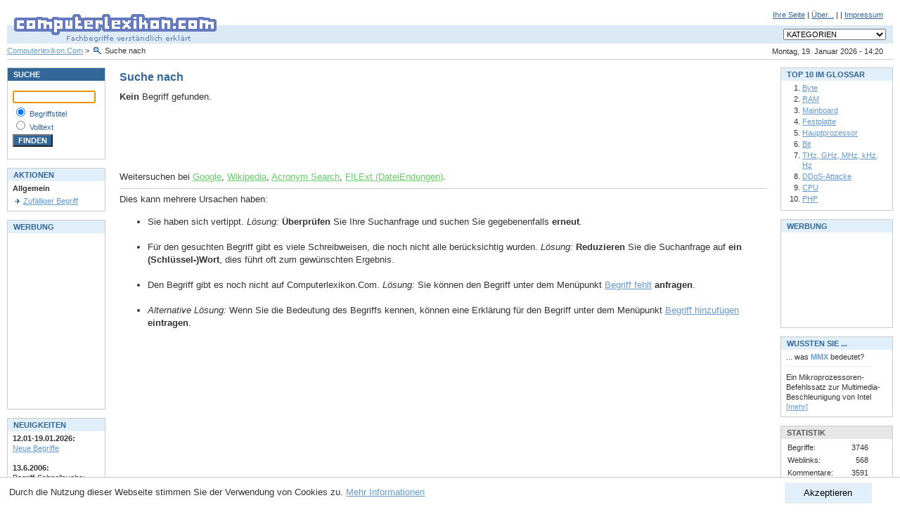

--- FILE ---
content_type: text/html; charset=utf-8
request_url: https://www.computerlexikon.com/search/cga
body_size: 5000
content:
<!DOCTYPE html PUBLIC "-//W3C//DTD XHTML 1.0 Transitional//EN" "http://www.w3.org/TR/xhtml1/DTD/xhtml1-transitional.dtd">
<html xmlns="http://www.w3.org/1999/xhtml">

	<head profile="http://gmpg.org/xfn/11">
		<meta http-equiv="Content-Type" content="text/html; charset=UTF-8" />
		<!-- google_ad_section_start -->
		<meta name="keywords" content="computerlexikon, lexikon, lexicon, computer lexikon, computer-lexikon, pc, edv, pc lexikon, pc-lexikon, pclexikon, computerlexicon, glossar, edv lexikon, edv glossar, pc glossar, faq, faqs, nachschlagewerk, nachschlagewerke, fachbegriff, fachbegriffe, begriff, begriffe, fachwort, suche, erklärung, erklären, hilfe, pc, hardware, software, info, informationen, ram, festplatte, mainboard, motherboard, tcp/ip, ip adresse, online, internet, erklärung, know-how, wissen" />
		<meta name="description" content="Computerlexikon.Com - Fachbegriffe verständlich erklärt. Erläuterungen zu Begriffen und Abkürzungen aus der Computerwelt" />
		<title>Computer Lexikon - Fachbegriffe verständlich erklärt | PC, EDV Glossar</title>
		<!-- google_ad_section_end -->
		<meta name="robots" content="index, follow" />
		<meta name="Expires" content="0" />
		<meta name="author" content="Alexander Kirk" />
		<meta name="publisher" content="Alexander Kirk" />
		<meta name="copyright" content="Alexander Kirk" />
		<meta name="viewport" content="width=device-width, initial-scale=1.0">
		<meta http-equiv="content-language" content="de-DE" />
		<meta name="language" content="de" />
		<meta http-equiv="Content-Script-Type" content="text/javascript" />
		<meta http-equiv="Content-Style-Type" content="text/css" />
		<script type="text/javascript" src="/js/cl.js"></script>
		<link rel="stylesheet" type="text/css" href="/css/style.css" media="screen" />
		<!--[if lte IE 7]>
		<link rel="stylesheet" type="text/css" href="/css/ie67.css" media="screen" />
		<![endif]-->
		<link rel="stylesheet" type="text/css" href="/css/print.css" media="print" />
		<link rel="shortcut icon" href="/favicon.ico" type="image/x-icon" />
	</head>
	<body>

<div id="header"><form action="/" style="padding: 0px; margin: 0px;">
<div id="subnav">
<a href="/einbinden.php">Ihre Seite</a>
|
<a href="/about.php">&Uuml;ber...</a>
|

|
<a href="/impressum.php">Impressum</a>
</div>
<div id="logo"><h1><a href="/"><img src="/images/clcom_logo.gif" width="310" height="60" alt="Computerlexikon.Com - Fachbegriffe verständlich erklärt" /></a></h1></div>
<div id="navdropdown">
<select size="1" id="category_select" name="categories" style="font-size: 8pt; " onchange="goto_kategorie(this)">
<option value="-1" selected="selected">KATEGORIEN</option>
<option value="-1">-------------------------------</option>
<option value="/alles-ueber-grafik">Grafik</option>
<option value="/kategorie-3d-grafik">&gt;&nbsp;3D-Grafik</option>
<option value="/kategorie-grafik-technik">&gt;&nbsp;Grafik-Technik</option>
<option value="/kategorie-farben">&gt;&nbsp;Farben</option>
<option value="/begriffe-zu-grafik-software">&gt;&nbsp;Grafik-Software</option>
<option value="-1">-------------------------------</option>
<option value="/kategorie-netzwerk">Netzwerk</option>
<option value="/kategorie-datentransferraten">&gt;&nbsp;Datentransferraten</option>
<option value="/alles-ueber-management">&gt;&nbsp;Management</option>
<option value="/alles-ueber-topologien">&gt;&nbsp;Topologien</option>
<option value="/alles-ueber-netzwerk-technik">&gt;&nbsp;Netzwerk-Technik</option>
<option value="/begriffe-zu-physisch">&gt;&nbsp;Physisch</option>
<option value="-1">-------------------------------</option>
<option value="/begriffe-zu-programmierung">Programmierung</option>
<option value="/kategorie-programmiersprachen">&gt;&nbsp;Programmiersprachen</option>
<option value="/begriffe-zu-apis">&gt;&nbsp;APIs</option>
<option value="/alles-ueber-objektorientiert">&gt;&nbsp;Objektorientiert</option>
<option value="-1">-------------------------------</option>
<option value="/alles-ueber-betriebssystem">Betriebssystem</option>
<option value="/begriffe-zu-unix">&gt;&nbsp;UNIX</option>
<option value="/alles-ueber-dos">&gt;&nbsp;DOS</option>
<option value="/kategorie-windows">&gt;&nbsp;Windows</option>
<option value="-1">-------------------------------</option>
<option value="/begriffe-zu-software">Software</option>
<option value="/begriffe-zu-viewer">&gt;&nbsp;Viewer</option>
<option value="/kategorie-technik">&gt;&nbsp;Technik</option>
<option value="/alles-ueber-tools">&gt;&nbsp;Tools</option>
<option value="/begriffe-zu-künstl.-intelligenz">&gt;&nbsp;Künstl. Intelligenz</option>
<option value="/kategorie-benchmark">&gt;&nbsp;Benchmark</option>
<option value="/alles-ueber-dtp">&gt;&nbsp;DTP</option>
<option value="/kategorie-lizenz">&gt;&nbsp;Lizenz</option>
<option value="-1">-------------------------------</option>
<option value="/begriffe-zu-hardware">Hardware</option>
<option value="/kategorie-peripherie">&gt;&nbsp;Peripherie</option>
<option value="/begriffe-zu-drucker">&nbsp;&nbsp;&nbsp;&gt;&nbsp;Drucker</option>
<option value="/begriffe-zu-monitor">&nbsp;&nbsp;&nbsp;&gt;&nbsp;Monitor</option>
<option value="/begriffe-zu-karten">&gt;&nbsp;Karten</option>
<option value="/begriffe-zu-scanner">&gt;&nbsp;Scanner</option>
<option value="/kategorie-dfü">&gt;&nbsp;DFÜ</option>
<option value="/begriffe-zu-chip">&gt;&nbsp;Chip</option>
<option value="/kategorie-virtueller-speicher">&gt;&nbsp;Virtueller Speicher</option>
<option value="/kategorie-bus">&gt;&nbsp;Bus</option>
<option value="/alles-ueber-komponenten">&gt;&nbsp;Komponenten</option>
<option value="/alles-ueber-prozessor">&nbsp;&nbsp;&nbsp;&gt;&nbsp;Prozessor</option>
<option value="/begriffe-zu-historisch">&gt;&nbsp;Historisch</option>
<option value="/begriffe-zu-speicher">&gt;&nbsp;Speicher</option>
<option value="/alles-ueber-tastatur">&gt;&nbsp;Tastatur</option>
<option value="/kategorie-motherboard">&gt;&nbsp;Motherboard</option>
<option value="/kategorie-zubehör">&gt;&nbsp;Zubehör</option>
<option value="-1">-------------------------------</option>
<option value="/kategorie-standards">Standards</option>
<option value="/begriffe-zu-sound">&gt;&nbsp;Sound</option>
<option value="/kategorie-energie">&gt;&nbsp;Energie</option>
<option value="/alles-ueber-grafik-standards">&gt;&nbsp;Grafik-Standards</option>
<option value="/alles-ueber-organisation">&gt;&nbsp;Organisation</option>
<option value="/kategorie-netzwerk">&gt;&nbsp;Netzwerk</option>
<option value="/alles-ueber-schnittstelle">&gt;&nbsp;Schnittstelle</option>
<option value="-1">-------------------------------</option>
<option value="/begriffe-zu-internet">Internet</option>
<option value="/alles-ueber-dienste">&gt;&nbsp;Dienste</option>
<option value="/kategorie-vorgänger">&gt;&nbsp;Vorgänger</option>
<option value="/kategorie-internet-technik">&gt;&nbsp;Internet-Technik</option>
<option value="/kategorie-chat">&gt;&nbsp;Chat</option>
<option value="/alles-ueber-e-mail">&gt;&nbsp;E-Mail</option>
<option value="/alles-ueber-sicherheit">&gt;&nbsp;Sicherheit</option>
<option value="/kategorie-browser">&gt;&nbsp;Browser</option>
<option value="/alles-ueber-forschung">&gt;&nbsp;Forschung</option>
<option value="-1">-------------------------------</option>
<option value="/alles-ueber-multimedia">Multimedia</option>
<option value="/alles-ueber-animation">&gt;&nbsp;Animation</option>
<option value="/begriffe-zu-audio">&gt;&nbsp;Audio</option>
<option value="/kategorie-cd-rom">&gt;&nbsp;CD-ROM</option>
<option value="/alles-ueber-dvd">&gt;&nbsp;DVD</option>
<option value="/alles-ueber-video">&gt;&nbsp;Video</option>
<option value="/begriffe-zu-virtual-reality">&gt;&nbsp;Virtual Reality</option>
<option value="-1">-------------------------------</option>
<option value="/kategorie-daten">Daten</option>
<option value="/alles-ueber-datenbank">&gt;&nbsp;Datenbank</option>
<option value="/begriffe-zu-datenkompression">&gt;&nbsp;Datenkompression</option>
<option value="/begriffe-zu-datenformate">&gt;&nbsp;Datenformate</option>
<option value="/kategorie-sonderzeichen">&gt;&nbsp;Sonderzeichen</option>
<option value="/begriffe-zu-verschlüsselung">&gt;&nbsp;Verschlüsselung</option>
<option value="/alles-ueber-datengrößen">&gt;&nbsp;Datengrößen</option>
<option value="-1">-------------------------------</option>
<option value="/begriffe-zu-kommunikation">Kommunikation</option>
<option value="/kategorie-fehlerkorrektur">&gt;&nbsp;Fehlerkorrektur</option>
<option value="/begriffe-zu-funkübertragung">&gt;&nbsp;Funkübertragung</option>
<option value="-1">-------------------------------</option>
<option value="/alles-ueber-sonstiges">Sonstiges</option>
<option value="/begriffe-zu-online-banking">&gt;&nbsp;Online-Banking</option>
<option value="/begriffe-zu-personen">&gt;&nbsp;Personen</option>
</select>
</div>
<div id="datum">Montag, 19. Januar 2026 - 14:20</div>
<h2 id="breadcrumb">
	<a href="/">Computerlexikon.Com</a> &gt; <span class="lupe">Suche nach </span>
</h2>
</form>
</div>
<div id="container">
<div id="center" class="column">
<!-- google_ad_section_start -->


<h1>Suche nach </h1>
<!-- RESULT LIST START -->
	<b>Kein</b> Begriff gefunden.
<br /><br />

<script async src="//pagead2.googlesyndication.com/pagead/js/adsbygoogle.js"></script>
<!-- suche-ohneergebnis -->
<ins class="adsbygoogle"
     style="display:inline-block;width:468px;height:60px"
     data-ad-client="ca-pub-2657267773660080"
     data-ad-slot="8674157362"></ins>
<script>
(adsbygoogle = window.adsbygoogle || []).push({});
</script>

<br /><br />
	Weitersuchen bei <a href="http://www.google.de/custom?q=&amp;client=pub-2657267773660080&amp;forid=1&amp;channel=3578946575&amp;flav=0000&amp;ie=UTF-8&amp;oe=UTF-8&amp;hl=de&amp;sa=Google-Suche&amp;sig=qgG_P-o_mdDM3IU0&amp;cof=GALT:008000;GL:1;DIV:FFFFFF;VLC:663399;AH:center;BGC:FFFFFF;LBGC:FFFFFF;ALC:336699;LC:336699;T:000000;GFNT:0000FF;GIMP:0000FF;LH:50;LW:258;L:http://www.computerlexikon.com/images/clcom_logo.gif;S:http://www.computerlexikon.com/;FORID:1" class="weblink">Google</a>, <a href="http://de.wikipedia.org/wiki/" class="weblink">Wikipedia</a>, <a href="http://www.chemie.fu-berlin.de/cgi-bin/acronym?" class="weblink">Acronym Search</a>, <a href="http://filext.com/detaillist.php?extdetail=" class="weblink">FILExt (DateiEndungen)</a>.
	<hr />
	Dies kann mehrere Ursachen haben:
	<ul>
		<li>Sie haben sich vertippt. <i>Lösung:</i> <b>&Uuml;berpr&uuml;fen</b> Sie Ihre Suchanfrage und suchen Sie gegebenenfalls <b>erneut</b>.<br /><br /></li>
		<li>Für den gesuchten Begriff gibt es viele Schreibweisen, die noch nicht alle berücksichtig wurden. <i>Lösung:</i> <b>Reduzieren</b> Sie die Suchanfrage auf <b>ein (Schlüssel-)Wort</b>, dies führt oft zum gewünschten Ergebnis.<br /><br /></li>
		<li>Den Begriff gibt es noch nicht auf Computerlexikon.Com. <i>Lösung:</i> Sie können den Begriff unter dem Menüpunkt <a href="begrifffehlt.php?query=">Begriff fehlt</a> <b>anfragen</b>.<br /><br /></li>
		<li><i>Alternative Lösung:</i> Wenn Sie die Bedeutung des Begriffs kennen, können eine Erklärung für den Begriff unter dem Menüpunkt <a href="neuerbegriff.php?titel=">Begriff hinzufügen</a> <b>eintragen</b>.</li>
	</ul>



<!-- google_ad_section_end -->
</div>
<div id="left" class="column"><div class="box">
	<div class="header mode1">SUCHE</div>
	<div class="content">

<form action="/suche.php" method="get" style="padding: 0px; border: 0px; margin: 0px;">
<p style="font-size: 8pt; color: #336699;">
<input class="suche" type="text" id="query" name="query" size="13" style="width:110px" value="" /><br />
<img src="/images/spacer.gif" width="1" height="3" alt="" /><br />
<input class="suche" style="background:#FFFFFF" type="radio" name="typ" value="2" checked="checked" id="titel" />&nbsp;<label for="titel">Begriffstitel</label><br />
<input class="suche" style="background:#FFFFFF" type="radio" name="typ" value="3" id="volltext" />&nbsp;<label for="volltext">Volltext</label><br />
<img src="/images/spacer.gif" width="1" height="3" alt="" /><br />
<input class="suche" type="submit" value="FINDEN" style="background-color: #336699; color: #ffffff; font-weight: bold;" /><br />
</p>
</form>
</div></div>

<br />
<div class="box">
	<div class="header mode">AKTIONEN</div>
	<div class="content">

<span class="size8">
	<b class="size8">Allgemein</b><br />
	<img src="/images/s.gif" width="1" height="4" alt="" /><br />
					<a href="/zufaelliger-begriff" class="arrow">Zufälliger Begriff</a>
	<br />
	</span>
</div></div>

<br />
<div class="box">
	<div class="header mode">WERBUNG</div>
	<div class="content">



<script async src="//pagead2.googlesyndication.com/pagead/js/adsbygoogle.js"></script>
<!-- werbung-links -->
<ins class="adsbygoogle"
     style="display:inline-block;width:120px;height:240px"
     data-ad-client="ca-pub-2657267773660080"
     data-ad-slot="6542983241"></ins>
<script>
(adsbygoogle = window.adsbygoogle || []).push({});
</script>


</div></div>

<br />
<div class="box">
	<div class="header mode">NEUIGKEITEN</div>
	<div class="content">

<span style="font-size: 8pt;">
<b>12.01-19.01.2026:</b><br />
<a href="/neuebegriffe.php" class="size8">Neue Begriffe</a><br /><br />
<b>13.6.2006:</b><br />Begriff-Schnellsuche: <a href="http://clexi.com/ram" class="size8">http://clexi.com/ram</a><br /><br />
</span>
</div></div>

<br />

<br />

</div>
<div id="right" class="column"><div class="box">
	<div class="header mode">TOP 10 IM GLOSSAR</div>
	<div class="content">

<ol>
				<li><a href="/definition-byte" class="size8">Byte</a></li>
				<li><a href="/definition-ram" class="size8">RAM</a></li>
				<li><a href="/begriff-mainboard" class="size8">Mainboard</a></li>
				<li><a href="/was-ist-festplatte" class="size8">Festplatte</a></li>
				<li><a href="/was-ist-hauptprozessor" class="size8">Hauptprozessor</a></li>
				<li><a href="/was-ist-bit" class="size8">Bit</a></li>
				<li><a href="/was-ist-thz,-ghz,-mhz,-khz,-hz" class="size8">THz, GHz, MHz, kHz, Hz</a></li>
				<li><a href="/was-ist-ddos-attacke" class="size8">DDoS-Attacke</a></li>
				<li><a href="/definition-cpu" class="size8">CPU</a></li>
				<li><a href="/was-ist-php" class="size8">PHP</a></li>
	</ol>
</div></div>

<br />
<div class="box">
	<div class="header mode">WERBUNG</div>
	<div class="content">



<script async src="//pagead2.googlesyndication.com/pagead/js/adsbygoogle.js"></script>
<!-- werbung-rechts -->
<ins class="adsbygoogle"
     style="display:inline-block;width:125px;height:125px"
     data-ad-client="ca-pub-2657267773660080"
     data-ad-slot="2984348452"></ins>
<script>
(adsbygoogle = window.adsbygoogle || []).push({});
</script>


</div></div>

<br />
<div class="box">
	<div class="header mode">WUSSTEN SIE ...</div>
	<div class="content">

<span style="font-size: 8pt;">... was <b style="color: #6699CC;">MMX</b> bedeutet?<br />
<img src="/images/spacer.gif" width="1" height="6" alt="" style="display: block" />
<img src="/images/line_grey.gif" width="123" height="1" alt="" style="display: block" />
<img src="/images/spacer.gif" width="1" height="8" alt="" style="display: block" />
Ein Mikroprozessoren-Befehlssatz zur Multimedia-Beschleunigung von Intel <a href="/was-ist-mmx" class="size7">[mehr]</a></span>
</div></div>

<br />
<div class="box">
	<div class="header mode2">STATISTIK</div>
	<div class="content">

<table border="0" cellspacing="0" cellpadding="2">
<tr>
	<td>Begriffe:</td>
	<td align="right">3746</td>
</tr>
<tr>
	<td>Weblinks:</td>
	<td align="right">568</td>
</tr>
<tr>
	<td>Kommentare:</td>
	<td align="right">3591</td>
</tr>
<tr>
	<td>Forum-Postings:</td>
	<td align="right">16429</td>
</tr>
</table>
</div></div>
<br />
 
</div>
</div>

<div id="eucookieconsent" style="display: none">
	<button onclick="euaccept()">Akzeptieren</button>
	Durch die Nutzung dieser Webseite stimmen Sie der Verwendung von Cookies zu. <a href="/datenschutz.php" onclick="euaccept()">Mehr Informationen</a>
</div>

<div id="footer">
	Copyright &copy; 1998-2026 <a href="/impressum.php" class="copyright">ComputerLexikon.Com</a> | All rights reserved.
</div>
<script language="javascript" type="text/javascript" src="/js/awstats_misc_tracker.js" ></script>
<noscript><img src="/js/awstats_misc_tracker.js?nojs=y" height="0" width="0" border="0" style="display: none" alt="" /></noscript>
</body></html>




--- FILE ---
content_type: text/html; charset=utf-8
request_url: https://www.google.com/recaptcha/api2/aframe
body_size: 270
content:
<!DOCTYPE HTML><html><head><meta http-equiv="content-type" content="text/html; charset=UTF-8"></head><body><script nonce="jkNnZk5TQlw9ZU_zy3twlQ">/** Anti-fraud and anti-abuse applications only. See google.com/recaptcha */ try{var clients={'sodar':'https://pagead2.googlesyndication.com/pagead/sodar?'};window.addEventListener("message",function(a){try{if(a.source===window.parent){var b=JSON.parse(a.data);var c=clients[b['id']];if(c){var d=document.createElement('img');d.src=c+b['params']+'&rc='+(localStorage.getItem("rc::a")?sessionStorage.getItem("rc::b"):"");window.document.body.appendChild(d);sessionStorage.setItem("rc::e",parseInt(sessionStorage.getItem("rc::e")||0)+1);localStorage.setItem("rc::h",'1768832439650');}}}catch(b){}});window.parent.postMessage("_grecaptcha_ready", "*");}catch(b){}</script></body></html>